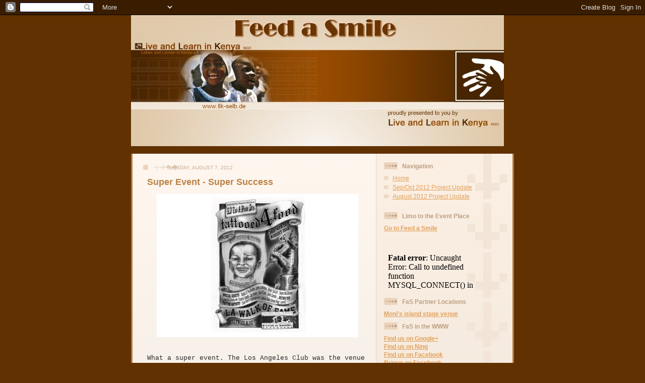

--- FILE ---
content_type: text/html; charset=UTF-8
request_url: http://feed-a-smile.blogspot.com/2012/08/super-event-super-success.html
body_size: 12604
content:
<!DOCTYPE html>
<html dir='ltr' xmlns='http://www.w3.org/1999/xhtml' xmlns:b='http://www.google.com/2005/gml/b' xmlns:data='http://www.google.com/2005/gml/data' xmlns:expr='http://www.google.com/2005/gml/expr'>
<head>
<link href='https://www.blogger.com/static/v1/widgets/2944754296-widget_css_bundle.css' rel='stylesheet' type='text/css'/>
<meta content='text/html; charset=UTF-8' http-equiv='Content-Type'/>
<meta content='blogger' name='generator'/>
<link href='http://feed-a-smile.blogspot.com/favicon.ico' rel='icon' type='image/x-icon'/>
<link href='http://feed-a-smile.blogspot.com/2012/08/super-event-super-success.html' rel='canonical'/>
<link rel="alternate" type="application/atom+xml" title="Feed a Smile - Atom" href="http://feed-a-smile.blogspot.com/feeds/posts/default" />
<link rel="alternate" type="application/rss+xml" title="Feed a Smile - RSS" href="http://feed-a-smile.blogspot.com/feeds/posts/default?alt=rss" />
<link rel="service.post" type="application/atom+xml" title="Feed a Smile - Atom" href="https://draft.blogger.com/feeds/5375118825636780236/posts/default" />

<link rel="alternate" type="application/atom+xml" title="Feed a Smile - Atom" href="http://feed-a-smile.blogspot.com/feeds/2236459686887641408/comments/default" />
<!--Can't find substitution for tag [blog.ieCssRetrofitLinks]-->
<link href='https://blogger.googleusercontent.com/img/b/R29vZ2xl/AVvXsEhg5Uq8pb2Xwd8Rx0ix5JsXnb59We49zMmCIs-3jmqpv5fVkSvs29lu7p4PbwI8TqrC6bvHho8rGAnTQbhC1SewEtfXKEiFTvQGmcikpAt_SbjGOkS4zehBRzQbr5w11F7UErwzrkm6fznC/s400/Tattooed4food.jpg' rel='image_src'/>
<meta content='http://feed-a-smile.blogspot.com/2012/08/super-event-super-success.html' property='og:url'/>
<meta content='Super Event - Super Success' property='og:title'/>
<meta content='       What a super event. The Los Angeles Club was the venue to a Feed a Smile event on Friday and Saturday that went on for hours and hour...' property='og:description'/>
<meta content='https://blogger.googleusercontent.com/img/b/R29vZ2xl/AVvXsEhg5Uq8pb2Xwd8Rx0ix5JsXnb59We49zMmCIs-3jmqpv5fVkSvs29lu7p4PbwI8TqrC6bvHho8rGAnTQbhC1SewEtfXKEiFTvQGmcikpAt_SbjGOkS4zehBRzQbr5w11F7UErwzrkm6fznC/w1200-h630-p-k-no-nu/Tattooed4food.jpg' property='og:image'/>
<title>Feed a Smile: Super Event - Super Success</title>
<style id='page-skin-1' type='text/css'><!--
/*
-----------------------------------------------
Blogger Template Style
Name: 	  Thisaway
Date:     29 Feb 2004
Updated by: Blogger Team
----------------------------------------------- */
/* Variable definitions
====================
<Variable name="textColor" description="Text Color"
type="color" default="#634320">
<Variable name="blogTitleColor" description="Blog Title Color"
type="color" default="#fef6ee">
<Variable name="blogDescriptionColor" description="Blog Description Color"
type="color" default="#fef6ee">
<Variable name="postTitleColor" description="Post Title Color"
type="color" default="#ba8247">
<Variable name="dateHeaderColor" description="Date Header Color"
type="color" default="#c8ab8f">
<Variable name="sidebarHeaderColor" description="Sidebar Title Color"
type="color" default="#bd9e80">
<Variable name="mainLinkColor" description="Link Color"
type="color" default="#bf4e27">
<Variable name="mainVisitedLinkColor" description="Visited Link Color"
type="color" default="#8f3213">
<Variable name="sidebarLinkColor" description="Sidebar Link Color"
type="color" default="#e2a059">
<Variable name="sidebarVisitedLinkColor"
description="Sidebar Visited Link Color"
type="color" default="#ba742a">
<Variable name="bodyFont" description="Text Font"
type="font" default="normal normal 100% Helvetica,Arial,Verdana,'Trebuchet MS', Sans-serif">
<Variable name="headerFont" description="Sidebar Title Font"
type="font"
default="normal bold 100% Helvetica,Arial,Verdana,'Trebuchet MS', Sans-serif">
<Variable name="pageTitleFont" description="Blog Title Font"
type="font"
default="normal bold 200% Helvetica,Arial,Verdana,'Trebuchet MS', Sans-serif">
<Variable name="blogDescriptionFont" description="Blog Description Font"
type="font"
default="normal normal 80% Helvetica,Arial,Verdana,'Trebuchet MS', Sans-serif">
<Variable name="startSide" description="Start side in blog language"
type="automatic" default="left">
<Variable name="endSide" description="End side in blog language"
type="automatic" default="right">
*/
/* global
----------------------------------------------- */
body {
margin: 0;
text-align: center;
min-width: 760px;
color: #634320;
font-size: small;
Background: #613101;
}
blockquote {
margin: 0;
padding-top: 0;
padding-right: 10px;
padding-bottom: 0;
padding-left: 10px;
border-left: 6px solid #f7e8d8;
border-right: 6px solid #f7e8d8;
color: #ba8247;
}
code {
color: #ba8247;
}
hr {
display: none;
}
/* layout
----------------------------------------------- */
#outer-wrapper {
margin: 0 auto;
width: 760px;
text-align: left;
font: normal normal 100% Helvetica,Arial,Verdana,'Trebuchet MS', Sans-serif;
}
#header-wrapper {
padding-bottom: 15px;
Background: #613101;
}
#header {
Background: #613101;}
#content-wrapper {
position: relative;
width: 760px;
background: #f7f0e9 url(http://www.blogblog.com/thisaway/bg_main_wrapper.gif) repeat-y left top;
}
#main-wrapper {
display: inline; /* fixes a strange ie margin bug */
float: left;
margin-top: 0;
margin-right: 0;
margin-bottom: 0;
margin-left: 3px;
padding: 0;
width: 483px;
word-wrap: break-word; /* fix for long text breaking sidebar float in IE */
overflow: hidden;     /* fix for long non-text content breaking IE sidebar float */
}
#main {
padding-top: 22px;
padding-right: 8px;
padding-bottom: 0;
padding-left: 8px;
background: url(http://www.blogblog.com/thisaway/bg_content.gif) repeat-x left top;
}
.post {
margin-top: 0;
margin-right: 8px;
margin-bottom: 14px;
margin-left: 21px;
padding: 0;
border-bottom: 3px solid #f7e8d8;
}
#comments {
margin-top: 0;
margin-right: 16px;
margin-bottom: 14px;
margin-left: 29px;
padding: 10px;
border: 1px solid #f0e0ce;
background-color: #f5ede4;
}
#sidebar-wrapper {
display: inline; /* fixes a strange ie margin bug */
float: right;
margin-top: 0;
margin-right: 3px;
margin-bottom: 0;
margin-left: 0;
width: 269px;
color: #634320;
line-height: 1.4em;
font-size: 90%;
background: url(http://www.blogblog.com/thisaway/bg_sidebar.gif) repeat-x left top;
word-wrap: break-word; /* fix for long text breaking sidebar float in IE */
overflow: hidden;     /* fix for long non-text content breaking IE sidebar float */
}
#sidebar {
padding-top: 7px;
padding-right: 11px;
padding-bottom: 0;
padding-left: 14px;
background: url(http://www.blogblog.com/thisaway/bg_sidebar_arrow.gif) repeat-y 179px 0;
}
#sidebar .widget {
margin-bottom: 20px;
}
#footer-wrapper {
padding-top: 15px;
Background: #613101;
clear: both;
}
#footer {
Background: #613101;
text-align: center;
min-height: 2em;
}
/* headings
----------------------------------------------- */
#header h1 {
margin: 0;
padding-top: 24px;
padding-right: 0;
padding-bottom: 0;
padding-left: 84px;
background: url(http://www.blogblog.com/thisaway/icon_header_left.gif) no-repeat 16px 26px;
}
h2.date-header {
margin: 0;
padding-top: 0;
padding-right: 0;
padding-bottom: 0;
padding-left: 29px;
text-transform: uppercase;
color: #c8ab8f;
background: url(http://www.blogblog.com/thisaway/icon_date.gif) no-repeat 13px 0;
font-size: 80%;
font-weight: normal;
}
.date-header span {
margin-top: 0;
margin-right: 0;
margin-bottom: 0;
margin-left: 5px;
padding-top: 0;
padding-right: 25px;
padding-bottom: 0;
padding-left: 25px;
background: url(http://www.blogblog.com/thisaway/bg_date.gif) no-repeat left 0;
}
.sidebar h2 {
padding-top: 1px;
padding-right: 0;
padding-bottom: 0;
padding-left: 36px;
color: #bd9e80;
background: url(http://www.blogblog.com/thisaway/icon_sidebar_heading_left.gif) no-repeat left 45%;
font: normal bold 100% Helvetica,Arial,Verdana,'Trebuchet MS', Sans-serif;
}
.sidebar .Profile h2 {
color: #957252;
background: url(http://www.blogblog.com/thisaway/icon_sidebar_profileheading_left.gif) no-repeat left 45%;
}
.post h3 {
margin-top: 13px;
margin-right: 0;
margin-bottom: 13px;
margin-left: 0;
padding: 0;
color: #ba8247;
font-size: 140%;
}
.post h3 a, .post h3 a:visited {
color: #ba8247;
}
#comments h4 {
margin-top: 0;
font-size: 120%;
}
/* text
----------------------------------------------- */
#header h1 {
color: #fef6ee;
font: normal bold 200% Helvetica,Arial,Verdana,'Trebuchet MS', Sans-serif;
}
#header .description {
margin: 0;
padding-top: 7px;
padding-right: 16px;
padding-bottom: 0;
padding-left: 84px;
color: #fef6ee;
font: normal normal 80% Helvetica,Arial,Verdana,'Trebuchet MS', Sans-serif;
}
.post-body p {
line-height: 1.4em;
/* Fix bug in IE5/Win with italics in posts */
margin: 0;
height: 1%;
overflow: visible;
}
.post-footer {
font-size: 80%;
color: #c8ab8f;
}
.uncustomized-post-template .post-footer {
text-align: right;
}
.uncustomized-post-template .post-footer .post-author,
.uncustomized-post-template .post-footer .post-timestamp {
display: block;
float: left;
text-align: left;
margin-right: 4px;
}
p.comment-author {
font-size: 83%;
}
.deleted-comment {
font-style:italic;
color:gray;
}
.comment-body p {
line-height: 1.4em;
}
.feed-links {
clear: both;
line-height: 2.5em;
margin-bottom: 0.5em;
margin-left: 29px;
}
#footer .widget {
margin: 0;
padding-top: 0;
padding-right: 0;
padding-bottom: 15px;
padding-left: 55px;
color: #fef6ee;
font-size: 90%;
line-height: 1.4em;
background: url(http://www.blogblog.com/thisaway/icon_footer.gif) no-repeat 16px 0;
}
/* lists
----------------------------------------------- */
.post ul {
padding-left: 32px;
list-style-type: none;
line-height: 1.4em;
}
.post li {
padding-top: 0;
padding-right: 0;
padding-bottom: 4px;
padding-left: 17px;
background: url(http://www.blogblog.com/thisaway/icon_list_item_left.gif) no-repeat left 3px;
}
#comments ul {
margin: 0;
padding: 0;
list-style-type: none;
}
#comments li {
padding-top: 0;
padding-right: 0;
padding-bottom: 1px;
padding-left: 17px;
background: url(http://www.blogblog.com/thisaway/icon_comment_left.gif) no-repeat left 3px;
}
.sidebar ul {
padding: 0;
list-style-type: none;
line-height: 1.2em;
margin-left: 0;
}
.sidebar li {
padding-top: 0;
padding-right: 0;
padding-bottom: 4px;
padding-left: 17px;
background: url(http://www.blogblog.com/thisaway/icon_list_item.gif) no-repeat left 3px;
}
#blog-pager-newer-link {
float: left;
margin-left: 29px;
}
#blog-pager-older-link {
float: right;
margin-right: 16px;
}
#blog-pager {
text-align: center;
}
/* links
----------------------------------------------- */
a {
color: #bf4e27;
font-weight: bold;
}
a:hover {
color: #8f3213;
}
a.comment-link {
/* ie5.0/win doesn't apply padding to inline elements,
so we hide these two declarations from it */
background/* */:/**/url(http://www.blogblog.com/thisaway/icon_comment_left.gif) no-repeat left 45%;
padding-left: 14px;
}
html>body a.comment-link {
/* respecified, for ie5/mac's benefit */
background: url(http://www.blogblog.com/thisaway/icon_comment_left.gif) no-repeat left 45%;
padding-left: 14px;
}
.sidebar a {
color: #e2a059;
}
.sidebar a:hover {
color: #ba742a;
}
#header h1 a {
color: #fef6ee;
text-decoration: none;
}
#header h1 a:hover {
color: #d9c6b4;
}
.post h3 a {
text-decoration: none;
}
a img {
border-width: 0;
}
.clear {
clear: both;
line-height: 0;
height: 0;
}
.profile-textblock {
clear: both;
margin-bottom: 10px;
margin-left: 0;
}
.profile-img {
float: left;
margin-top: 0;
margin-right: 5px;
margin-bottom: 5px;
margin-left: 0;
padding: 3px;
border: 1px solid #ebd4bd;
}
.profile-link {
padding-top: 0;
padding-right: 0;
padding-bottom: 0;
padding-left: 17px;
background: url(http://www.blogblog.com/thisaway_blue/icon_profile_left.gif) no-repeat left 0;
}
/** Page structure tweaks for layout editor wireframe */
body#layout #main,
body#layout #sidebar {
padding: 0;
}

--></style>
<link href='https://draft.blogger.com/dyn-css/authorization.css?targetBlogID=5375118825636780236&amp;zx=8403ce7a-46df-4d25-8611-aa926c6daffb' media='none' onload='if(media!=&#39;all&#39;)media=&#39;all&#39;' rel='stylesheet'/><noscript><link href='https://draft.blogger.com/dyn-css/authorization.css?targetBlogID=5375118825636780236&amp;zx=8403ce7a-46df-4d25-8611-aa926c6daffb' rel='stylesheet'/></noscript>
<meta name='google-adsense-platform-account' content='ca-host-pub-1556223355139109'/>
<meta name='google-adsense-platform-domain' content='blogspot.com'/>

</head>
<body>
<div class='navbar section' id='navbar'><div class='widget Navbar' data-version='1' id='Navbar1'><script type="text/javascript">
    function setAttributeOnload(object, attribute, val) {
      if(window.addEventListener) {
        window.addEventListener('load',
          function(){ object[attribute] = val; }, false);
      } else {
        window.attachEvent('onload', function(){ object[attribute] = val; });
      }
    }
  </script>
<div id="navbar-iframe-container"></div>
<script type="text/javascript" src="https://apis.google.com/js/platform.js"></script>
<script type="text/javascript">
      gapi.load("gapi.iframes:gapi.iframes.style.bubble", function() {
        if (gapi.iframes && gapi.iframes.getContext) {
          gapi.iframes.getContext().openChild({
              url: 'https://draft.blogger.com/navbar/5375118825636780236?po\x3d2236459686887641408\x26origin\x3dhttp://feed-a-smile.blogspot.com',
              where: document.getElementById("navbar-iframe-container"),
              id: "navbar-iframe"
          });
        }
      });
    </script><script type="text/javascript">
(function() {
var script = document.createElement('script');
script.type = 'text/javascript';
script.src = '//pagead2.googlesyndication.com/pagead/js/google_top_exp.js';
var head = document.getElementsByTagName('head')[0];
if (head) {
head.appendChild(script);
}})();
</script>
</div></div>
<script type='text/javascript'>

  var _gaq = _gaq || [];
  _gaq.push(['_setAccount', 'UA-16555156-1']);
  _gaq.push(['_trackPageview']);

  (function() {
    var ga = document.createElement('script'); ga.type = 'text/javascript'; ga.async = true;
    ga.src = ('https:' == document.location.protocol ? 'https://ssl' : 'http://www') + '.google-analytics.com/ga.js';
    var s = document.getElementsByTagName('script')[0]; s.parentNode.insertBefore(ga, s);
  })();

</script>
<div id='outer-wrapper'><div id='wrap2'>
<!-- skip links for text browsers -->
<span id='skiplinks' style='display:none;'>
<a href='#main'>skip to main </a> |
      <a href='#sidebar'>skip to sidebar</a>
</span>
<div id='header-wrapper'>
<div class='header section' id='header'><div class='widget Header' data-version='1' id='Header1'>
<div id='header-inner'>
<a href='http://feed-a-smile.blogspot.com/' style='display: block'>
<img alt='Feed a Smile' height='260px; ' id='Header1_headerimg' src='https://blogger.googleusercontent.com/img/b/R29vZ2xl/AVvXsEhzRwlzMRKzo1nYmR7haDluW9jjIplmIR8ABd5kz0pKpogkdcHmaSuBWcgHdUQqSFebVYIsXs7kiQ_FYyF2wYX4qz0pUHU94lW0BuQ0MBqIMGe0GHq_7x_WcxOG_Mw60vvlUGSngGbv7uE6/s760/Blog+Banner.jpg' style='display: block' width='740px; '/>
</a>
</div>
</div></div>
</div>
<div id='content-wrapper'>
<div id='crosscol-wrapper' style='text-align:center'>
<div class='crosscol no-items section' id='crosscol'></div>
</div>
<div id='main-wrapper'>
<div class='main section' id='main'><div class='widget Blog' data-version='1' id='Blog1'>
<div class='blog-posts hfeed'>

          <div class="date-outer">
        
<h2 class='date-header'><span>Tuesday, August 7, 2012</span></h2>

          <div class="date-posts">
        
<div class='post-outer'>
<div class='post hentry uncustomized-post-template' itemprop='blogPost' itemscope='itemscope' itemtype='http://schema.org/BlogPosting'>
<meta content='https://blogger.googleusercontent.com/img/b/R29vZ2xl/AVvXsEhg5Uq8pb2Xwd8Rx0ix5JsXnb59We49zMmCIs-3jmqpv5fVkSvs29lu7p4PbwI8TqrC6bvHho8rGAnTQbhC1SewEtfXKEiFTvQGmcikpAt_SbjGOkS4zehBRzQbr5w11F7UErwzrkm6fznC/s400/Tattooed4food.jpg' itemprop='image_url'/>
<meta content='5375118825636780236' itemprop='blogId'/>
<meta content='2236459686887641408' itemprop='postId'/>
<a name='2236459686887641408'></a>
<h3 class='post-title entry-title' itemprop='name'>
Super Event - Super Success
</h3>
<div class='post-header'>
<div class='post-header-line-1'></div>
</div>
<div class='post-body entry-content' id='post-body-2236459686887641408' itemprop='description articleBody'>
<div class="separator" style="clear: both; text-align: center;">
<a href="https://blogger.googleusercontent.com/img/b/R29vZ2xl/AVvXsEhg5Uq8pb2Xwd8Rx0ix5JsXnb59We49zMmCIs-3jmqpv5fVkSvs29lu7p4PbwI8TqrC6bvHho8rGAnTQbhC1SewEtfXKEiFTvQGmcikpAt_SbjGOkS4zehBRzQbr5w11F7UErwzrkm6fznC/s1600/Tattooed4food.jpg" imageanchor="1" style="margin-left:1em; margin-right:1em"><img border="0" height="284" src="https://blogger.googleusercontent.com/img/b/R29vZ2xl/AVvXsEhg5Uq8pb2Xwd8Rx0ix5JsXnb59We49zMmCIs-3jmqpv5fVkSvs29lu7p4PbwI8TqrC6bvHho8rGAnTQbhC1SewEtfXKEiFTvQGmcikpAt_SbjGOkS4zehBRzQbr5w11F7UErwzrkm6fznC/s400/Tattooed4food.jpg" width="400" /></a></div>

<br clear="all" />
<br clear="all" />

<span style="color: #2a2a2a; font-family: 'Courier New', Courier, monospace;">
What a super event. The Los Angeles Club was the venue to a Feed a Smile
event on Friday and Saturday that went on for hours and hours - and was a
super success. Motorcycles and Tattoos were passed out for donations and
fabulous musicians and DJs kept people screaming for more and dancing their
pixel feet sore ;)
</span>

<br clear="all" />
<br clear="all" />

<div class="separator" style="clear: both; text-align: center;">
<a href="https://blogger.googleusercontent.com/img/b/R29vZ2xl/AVvXsEhxz8_ub8ZlUxuvDixNyW1GszJEUA6tDmsE9YAAVWAh9LLsYZQyviA0RjzTPrWX5_evYY4VhE8dgwVFiuD1obyg12Yr87BeUs_nnq-5AjvJiDqZGE4lhvxTNb4nv5RSU4LeRE8S6ZO-yT88/s1600/LA+club.jpg" imageanchor="1" style="margin-left:1em; margin-right:1em"><img border="0" height="400" src="https://blogger.googleusercontent.com/img/b/R29vZ2xl/AVvXsEhxz8_ub8ZlUxuvDixNyW1GszJEUA6tDmsE9YAAVWAh9LLsYZQyviA0RjzTPrWX5_evYY4VhE8dgwVFiuD1obyg12Yr87BeUs_nnq-5AjvJiDqZGE4lhvxTNb4nv5RSU4LeRE8S6ZO-yT88/s400/LA+club.jpg" width="399" /></a></div>

<br clear="all" />
<br clear="all" />

<span style="color: #2a2a2a; font-family: 'Courier New', Courier, monospace;">
The results after the last song was played was more than amazing - <b>1711
meals</b> were donated for the kids in Kenya! That's a lot of full tummies and
smiles!
</span>

<br clear="all" />
<br clear="all" />

<div class="separator" style="clear: both; text-align: center;">
<a href="https://blogger.googleusercontent.com/img/b/R29vZ2xl/AVvXsEgwZpDGScEy1GCrxKmUWX-qZBy0e7C7EoEj8rYBFSC_uubTuoxo43kYdOvUoQu3EVN8uQSvrob5cBSyaEt4u9BWlXy0aMo4N7r_TK4H9hUVr2eZSo50U1SfwQ3iSAEPrr1vqhR52x1JgU-v/s1600/Nhaomi.jpg" imageanchor="1" style="margin-left:1em; margin-right:1em"><img border="0" height="156" src="https://blogger.googleusercontent.com/img/b/R29vZ2xl/AVvXsEgwZpDGScEy1GCrxKmUWX-qZBy0e7C7EoEj8rYBFSC_uubTuoxo43kYdOvUoQu3EVN8uQSvrob5cBSyaEt4u9BWlXy0aMo4N7r_TK4H9hUVr2eZSo50U1SfwQ3iSAEPrr1vqhR52x1JgU-v/s400/Nhaomi.jpg" width="244" /></a></div>

<br clear="all" />
<br clear="all" />

<div class="separator" style="clear: both; text-align: center;">
<a href="https://blogger.googleusercontent.com/img/b/R29vZ2xl/AVvXsEhEj8dmdF1-oxQTpsbE1jsoy9smANI60SDcjnhMEmDkWwQHgRIAJB-5s8XeVUU5DOFsAAHhbgv2BKlQ30llAIxEU0zdMeYVV4smCb1ZD8_Y6UmQz75vwpIv5S6dR6XDC1RRaD_TGgPraSQc/s1600/Zara.jpg" imageanchor="1" style="margin-left:1em; margin-right:1em"><img border="0" height="400" src="https://blogger.googleusercontent.com/img/b/R29vZ2xl/AVvXsEhEj8dmdF1-oxQTpsbE1jsoy9smANI60SDcjnhMEmDkWwQHgRIAJB-5s8XeVUU5DOFsAAHhbgv2BKlQ30llAIxEU0zdMeYVV4smCb1ZD8_Y6UmQz75vwpIv5S6dR6XDC1RRaD_TGgPraSQc/s400/Zara.jpg" width="327" /></a></div>

<span style="color: #2a2a2a; font-family: 'Courier New', Courier, monospace;">
A huge, huge asante sana - thank you - to Nhaomi Morrisey and Zara Yip for
their hard work and planning for this event.

<br clear="all" />
<br clear="all" />

...and a little bird has tweeted in my ear.... they're already making plans
for a huge Christmas event complete with surprises under the Christmas
tree... Shhhhhhhhh!!!

<br clear="all" />
<br clear="all" />

When Second Life mixes with Real Life - that can really be a double boom.
That's what happened this past weekend when Gwyn Oh travelled across Germany
to help out at the Festival of Porcelain here in Selb. Live and Learn in
Kenya Int'l organized ist annual porcelain raffle with fabulous prizes, a
porcelain memory game and coffee for Kenya (buy a cup of coffee and keep the
porcelain cup) and topped it off with a belly dancing Porcelain Queen - the
former Porcelain Queens joined in at the end - and then passed the bowls
around for donations. The event took in funds to pay for <b>4666 meals</b> for the
kids in Kenya - and was so much fun. Especially the barbeque party to thank
all of the hard workers. By the way - Selb is the town where LLK is located
and is also the "City of Porcelain" in Germany. It's worth a visit!
</span>

<br clear="all" />
<br clear="all" />

<div class="separator" style="clear: both; text-align: center;">
<a href="https://blogger.googleusercontent.com/img/b/R29vZ2xl/AVvXsEgie_ckcjJQTEFsFrPn-uiUhkgklB7V_tqL7_k3FlF1kvLLDDbMoEB2eTkxdqL9rrE6DLTSPIKF4aY51VDdYW19IQrUjAa18Ylq5a1C9ybPWSxIySh8FsuYxVXMt8G8QY2nDegLqq1afZjU/s1600/Dance%2540PorcelainFestival.JPG" imageanchor="1" style="margin-left:1em; margin-right:1em"><img border="0" height="300" src="https://blogger.googleusercontent.com/img/b/R29vZ2xl/AVvXsEgie_ckcjJQTEFsFrPn-uiUhkgklB7V_tqL7_k3FlF1kvLLDDbMoEB2eTkxdqL9rrE6DLTSPIKF4aY51VDdYW19IQrUjAa18Ylq5a1C9ybPWSxIySh8FsuYxVXMt8G8QY2nDegLqq1afZjU/s400/Dance%2540PorcelainFestival.JPG" width="400" /></a></div>

<br clear="all" />
<br clear="all" />

<span style="color: #2a2a2a; font-family: 'Courier New', Courier, monospace;">
Monday's event at the Lavender Field was awesome. Lani couldn't make it -
but Putri and OneSummer really called in a super crowd of generous people
who had a great time BEING a difference.
</span>

<br clear="all" />
<br clear="all" />

<div class="separator" style="clear: both; text-align: center;">
<a href="https://blogger.googleusercontent.com/img/b/R29vZ2xl/AVvXsEjmfjft1Kcrmq1jVAABz-sy_C-EeSt1l-VStarbaPYrGqi3Egmk4vEeDUtq9qlhI1woO15zLdEk8EErlYs4aW6Kc85VF-EIHs5Aq3iZ3VmSiXERBa_Wy32ovUZtZqwdz5e8ZcdWQUq5ISeH/s1600/FAS060812.jpg" imageanchor="1" style="margin-left:1em; margin-right:1em"><img border="0" height="283" src="https://blogger.googleusercontent.com/img/b/R29vZ2xl/AVvXsEjmfjft1Kcrmq1jVAABz-sy_C-EeSt1l-VStarbaPYrGqi3Egmk4vEeDUtq9qlhI1woO15zLdEk8EErlYs4aW6Kc85VF-EIHs5Aq3iZ3VmSiXERBa_Wy32ovUZtZqwdz5e8ZcdWQUq5ISeH/s400/FAS060812.jpg" width="400" /></a></div>

<br clear="all" />
<br clear="all" />

<span style="color: #2a2a2a; font-family: 'Courier New', Courier, monospace;">
There's a lot going on - but there's a whole lot more to come - especially
this coming Thursday. But I'll tell you about that next time.

<br clear="all" />
<br clear="all" />

Have a happy!
<br clear="all" />
Brique
<br clear="all" />
<br clear="all" />

</span>
<div style='clear: both;'></div>
</div>
<div class='post-footer'>
<div class='post-footer-line post-footer-line-1'>
<span class='post-author vcard'>
Posted by
<span class='fn' itemprop='author' itemscope='itemscope' itemtype='http://schema.org/Person'>
<meta content='https://draft.blogger.com/profile/17875619898092154920' itemprop='url'/>
<a class='g-profile' href='https://draft.blogger.com/profile/17875619898092154920' rel='author' title='author profile'>
<span itemprop='name'>Georg Stonewall</span>
</a>
</span>
</span>
<span class='post-timestamp'>
at
<meta content='http://feed-a-smile.blogspot.com/2012/08/super-event-super-success.html' itemprop='url'/>
<a class='timestamp-link' href='http://feed-a-smile.blogspot.com/2012/08/super-event-super-success.html' rel='bookmark' title='permanent link'><abbr class='published' itemprop='datePublished' title='2012-08-07T12:23:00-07:00'>12:23&#8239;PM</abbr></a>
</span>
<span class='post-comment-link'>
</span>
<span class='post-icons'>
<span class='item-control blog-admin pid-1986279386'>
<a href='https://draft.blogger.com/post-edit.g?blogID=5375118825636780236&postID=2236459686887641408&from=pencil' title='Edit Post'>
<img alt='' class='icon-action' height='18' src='https://resources.blogblog.com/img/icon18_edit_allbkg.gif' width='18'/>
</a>
</span>
</span>
<div class='post-share-buttons goog-inline-block'>
</div>
</div>
<div class='post-footer-line post-footer-line-2'>
<span class='post-labels'>
Labels:
<a href='http://feed-a-smile.blogspot.com/search/label/Brique%20Topaz' rel='tag'>Brique Topaz</a>,
<a href='http://feed-a-smile.blogspot.com/search/label/charity%20Second%20life' rel='tag'>charity Second life</a>,
<a href='http://feed-a-smile.blogspot.com/search/label/Feed-a-Smile%20Lavender%20Field' rel='tag'>Feed-a-Smile Lavender Field</a>,
<a href='http://feed-a-smile.blogspot.com/search/label/Festival%20of%20Porcelain' rel='tag'>Festival of Porcelain</a>,
<a href='http://feed-a-smile.blogspot.com/search/label/Live%20and%20Learn%20in%20Kenya' rel='tag'>Live and Learn in Kenya</a>,
<a href='http://feed-a-smile.blogspot.com/search/label/LLK' rel='tag'>LLK</a>,
<a href='http://feed-a-smile.blogspot.com/search/label/Secondlife' rel='tag'>Secondlife</a>,
<a href='http://feed-a-smile.blogspot.com/search/label/Selb' rel='tag'>Selb</a>
</span>
</div>
<div class='post-footer-line post-footer-line-3'>
<span class='post-location'>
</span>
</div>
</div>
</div>
<div class='comments' id='comments'>
<a name='comments'></a>
<h4>No comments:</h4>
<div id='Blog1_comments-block-wrapper'>
<dl class='avatar-comment-indent' id='comments-block'>
</dl>
</div>
<p class='comment-footer'>
<div class='comment-form'>
<a name='comment-form'></a>
<h4 id='comment-post-message'>Post a Comment</h4>
<p>
</p>
<a href='https://draft.blogger.com/comment/frame/5375118825636780236?po=2236459686887641408&hl=en&saa=85391&origin=http://feed-a-smile.blogspot.com' id='comment-editor-src'></a>
<iframe allowtransparency='true' class='blogger-iframe-colorize blogger-comment-from-post' frameborder='0' height='410px' id='comment-editor' name='comment-editor' src='' width='100%'></iframe>
<script src='https://www.blogger.com/static/v1/jsbin/2830521187-comment_from_post_iframe.js' type='text/javascript'></script>
<script type='text/javascript'>
      BLOG_CMT_createIframe('https://draft.blogger.com/rpc_relay.html');
    </script>
</div>
</p>
</div>
</div>

        </div></div>
      
</div>
<div class='blog-pager' id='blog-pager'>
<span id='blog-pager-newer-link'>
<a class='blog-pager-newer-link' href='http://feed-a-smile.blogspot.com/2012/08/kicking-off-weekend-in-style.html' id='Blog1_blog-pager-newer-link' title='Newer Post'>Newer Post</a>
</span>
<span id='blog-pager-older-link'>
<a class='blog-pager-older-link' href='http://feed-a-smile.blogspot.com/2012/08/we-did-it.html' id='Blog1_blog-pager-older-link' title='Older Post'>Older Post</a>
</span>
<a class='home-link' href='http://feed-a-smile.blogspot.com/'>Home</a>
</div>
<div class='clear'></div>
<div class='post-feeds'>
<div class='feed-links'>
Subscribe to:
<a class='feed-link' href='http://feed-a-smile.blogspot.com/feeds/2236459686887641408/comments/default' target='_blank' type='application/atom+xml'>Post Comments (Atom)</a>
</div>
</div>
</div></div>
</div>
<div id='sidebar-wrapper'>
<div class='sidebar section' id='sidebar'><div class='widget PageList' data-version='1' id='PageList1'>
<h2>Navigation</h2>
<div class='widget-content'>
<ul>
<li>
<a href='http://feed-a-smile.blogspot.com/'>Home</a>
</li>
<li>
<a href='http://feed-a-smile.blogspot.com/p/sepoct-2012-project-update.html'>Sep/Oct 2012 Project Update</a>
</li>
<li>
<a href='http://feed-a-smile.blogspot.com/p/august-2012-project-update.html'>August 2012 Project Update</a>
</li>
</ul>
<div class='clear'></div>
</div>
</div><div class='widget HTML' data-version='1' id='HTML1'>
<h2 class='title'>Limo to the Event Place</h2>
<div class='widget-content'>
<div><a href="http://maps.secondlife.com/secondlife/Feed%20A%20Smile/54/141/23">Go to Feed a Smile</a></div>
<br />
<div>
<iframe src ="http://gandn.rooss.de/apps/gandnllkdonations/mealcountergadget.php" width="200" height="100" frameborder="0">
  <p>Your browser does not support iframes.</p>
</iframe>
</div>
<h2>FaS Partner Locations</h2>
<div>
<a href="http://maps.secondlife.com/secondlife/Monnnies%20Island/205/99/3901">Moni's island stage venue</a></div>
<h2>FaS in the WWW</h2>
<div>
<a href="https://plus.google.com/109423546749739934338" rel="publisher">Find us on Google+</a>
</div>
<div>
<a href="http://pulsetvnetwork.ning.com/video/girltalk-july-2012">Find us on Ning</a>
</div>
<div>
<a href="http://www.facebook.com/groups/FeedaSmile/">Find us on Facebook</a>
</div>
<div>
<a href="http://www.facebook.com/BriqueZeiner">Brique on Facebook</a>
</div>
<div>
<a href="http://en.wikipedia.org/wiki/Live_and_Learn_in_Kenya_NGO">Find us on Wiki</a>
</div>
<br /><br />
</div>
<div class='clear'></div>
</div><div class='widget Profile' data-version='1' id='Profile1'>
<h2>Contributors</h2>
<div class='widget-content'>
<ul>
<li><a class='profile-name-link g-profile' href='https://draft.blogger.com/profile/06556849204664214839' style='background-image: url(//draft.blogger.com/img/logo-16.png);'>Brique Topaz</a></li>
<li><a class='profile-name-link g-profile' href='https://draft.blogger.com/profile/17875619898092154920' style='background-image: url(//draft.blogger.com/img/logo-16.png);'>Georg Stonewall</a></li>
<li><a class='profile-name-link g-profile' href='https://draft.blogger.com/profile/03135192491252051855' style='background-image: url(//draft.blogger.com/img/logo-16.png);'>Nikki</a></li>
</ul>
<div class='clear'></div>
</div>
</div><div class='widget BlogList' data-version='1' id='BlogList1'>
<h2 class='title'>Blog List</h2>
<div class='widget-content'>
<div class='blog-list-container' id='BlogList1_container'>
<ul id='BlogList1_blogs'>
<li style='display: block;'>
<div class='blog-icon'>
<img data-lateloadsrc='https://lh3.googleusercontent.com/blogger_img_proxy/AEn0k_theZJbluNqz5J607nbYWg8vzKv6gm3DnSU2zzwilFFDxpc8lHv6Af0y80RVjaCVECI1jianhW3HK_A25D7icstPoYQwfyzaTTl1HQ=s16-w16-h16' height='16' width='16'/>
</div>
<div class='blog-content'>
<div class='blog-title'>
<a href='https://fabfree.wordpress.com' target='_blank'>
FabFree - Fabulously Free in SL</a>
</div>
<div class='item-content'>
</div>
</div>
<div style='clear: both;'></div>
</li>
<li style='display: block;'>
<div class='blog-icon'>
<img data-lateloadsrc='https://lh3.googleusercontent.com/blogger_img_proxy/AEn0k_sklV5jCTLd3UUuvFuxqBLOOoh1os8CxUIm4LOfaU_gDFEhnuMEuWLOvmfbGq7WqgbR1vly3tdmuU9ZVzk29PIFnGji0KUX20oRUqhSmyA=s16-w16-h16' height='16' width='16'/>
</div>
<div class='blog-content'>
<div class='blog-title'>
<a href='https://zakclaxton.blogspot.com/' target='_blank'>
Zak Claxton</a>
</div>
<div class='item-content'>
</div>
</div>
<div style='clear: both;'></div>
</li>
<li style='display: block;'>
<div class='blog-icon'>
<img data-lateloadsrc='https://lh3.googleusercontent.com/blogger_img_proxy/AEn0k_vlSbS3HtkH0zAtTYMI9GoTFpo7HTt9b6m6JXidk6xB-P5AChTC2BAOLo2mpW1JxX9SmSuaEud4aQdKOj_Yx48Z79PVlzg7yg=s16-w16-h16' height='16' width='16'/>
</div>
<div class='blog-content'>
<div class='blog-title'>
<a href='https://secondlife24h.com' target='_blank'>
Second Life 24h</a>
</div>
<div class='item-content'>
</div>
</div>
<div style='clear: both;'></div>
</li>
<li style='display: block;'>
<div class='blog-icon'>
<img data-lateloadsrc='https://lh3.googleusercontent.com/blogger_img_proxy/AEn0k_sdWf-S_aYNggy3N2jkQlZpWqNu6xLDKqxq0q0DxqzdGhAZUpowGUoHDfGLQ1JF8fgw9Aa2hmgFDhzg5UBjwKY7ZuYjadnkW0NcR0EW5gDvADBs3n9L=s16-w16-h16' height='16' width='16'/>
</div>
<div class='blog-content'>
<div class='blog-title'>
<a href='https://virtualoutworlding.blogspot.com/' target='_blank'>
Virtual Outworlding</a>
</div>
<div class='item-content'>
</div>
</div>
<div style='clear: both;'></div>
</li>
<li style='display: block;'>
<div class='blog-icon'>
<img data-lateloadsrc='https://lh3.googleusercontent.com/blogger_img_proxy/AEn0k_vffrYp5VWP7TDBcZljUl7qZjEGLgvMy-BtuC81IcEIQVJzLaTub85X501oUYN41md6b-fIoDTprrp9CwhGj7Lmd3FN6Fcp98QcecO5c6kyhjn0=s16-w16-h16' height='16' width='16'/>
</div>
<div class='blog-content'>
<div class='blog-title'>
<a href='http://laura18streeter.blogspot.com/' target='_blank'>
Laura18 Streeter</a>
</div>
<div class='item-content'>
</div>
</div>
<div style='clear: both;'></div>
</li>
<li style='display: block;'>
<div class='blog-icon'>
<img data-lateloadsrc='https://lh3.googleusercontent.com/blogger_img_proxy/AEn0k_vjVYSySnI9IFHMUtAG7y4VKs-Dr-59oH9so2nXraIZmncAqo5nHxXVMMZSekdj9KDTHhtLxZCoK0HW216xsE4asncToy-mDBdh22NlsNL5wGZ1sRnMrw=s16-w16-h16' height='16' width='16'/>
</div>
<div class='blog-content'>
<div class='blog-title'>
<a href='http://elvestidordejulieta.blogspot.com/' target='_blank'>
El Vestidor de Julieta</a>
</div>
<div class='item-content'>
</div>
</div>
<div style='clear: both;'></div>
</li>
<li style='display: block;'>
<div class='blog-icon'>
<img data-lateloadsrc='https://lh3.googleusercontent.com/blogger_img_proxy/AEn0k_uq2vcJcsnPk2j6N5m7nRtrTYXCoZdr8JB_lpVZuu3InWChIcA32N3y504vYLBjqoskQNjSG7xGOhgxx-rmA6FW6JLEN_tYSGrI0h4=s16-w16-h16' height='16' width='16'/>
</div>
<div class='blog-content'>
<div class='blog-title'>
<a href='http://florheld.blogspot.com/' target='_blank'>
DANM HOT!</a>
</div>
<div class='item-content'>
</div>
</div>
<div style='clear: both;'></div>
</li>
<li style='display: block;'>
<div class='blog-icon'>
<img data-lateloadsrc='https://lh3.googleusercontent.com/blogger_img_proxy/AEn0k_vnVHVf9S3TUKmvKxXqS2nZK3ftJTjeBvxtuMoogRMK4kTiJL04hCYifsMHpyf8UCOuaRuNUe4zEav7WkaWcoOcmw=s16-w16-h16' height='16' width='16'/>
</div>
<div class='blog-content'>
<div class='blog-title'>
<a href='http://thebosl.com/bosl_blog/feed/' target='_blank'>
BOSL BLOG</a>
</div>
<div class='item-content'>
</div>
</div>
<div style='clear: both;'></div>
</li>
</ul>
<div class='clear'></div>
</div>
</div>
</div><div class='widget BlogArchive' data-version='1' id='BlogArchive1'>
<h2>Blog Archive</h2>
<div class='widget-content'>
<div id='ArchiveList'>
<div id='BlogArchive1_ArchiveList'>
<ul class='hierarchy'>
<li class='archivedate collapsed'>
<a class='toggle' href='javascript:void(0)'>
<span class='zippy'>

        &#9658;&#160;
      
</span>
</a>
<a class='post-count-link' href='http://feed-a-smile.blogspot.com/2021/'>
2021
</a>
<span class='post-count' dir='ltr'>(1)</span>
<ul class='hierarchy'>
<li class='archivedate collapsed'>
<a class='toggle' href='javascript:void(0)'>
<span class='zippy'>

        &#9658;&#160;
      
</span>
</a>
<a class='post-count-link' href='http://feed-a-smile.blogspot.com/2021/08/'>
August
</a>
<span class='post-count' dir='ltr'>(1)</span>
</li>
</ul>
</li>
</ul>
<ul class='hierarchy'>
<li class='archivedate collapsed'>
<a class='toggle' href='javascript:void(0)'>
<span class='zippy'>

        &#9658;&#160;
      
</span>
</a>
<a class='post-count-link' href='http://feed-a-smile.blogspot.com/2020/'>
2020
</a>
<span class='post-count' dir='ltr'>(1)</span>
<ul class='hierarchy'>
<li class='archivedate collapsed'>
<a class='toggle' href='javascript:void(0)'>
<span class='zippy'>

        &#9658;&#160;
      
</span>
</a>
<a class='post-count-link' href='http://feed-a-smile.blogspot.com/2020/07/'>
July
</a>
<span class='post-count' dir='ltr'>(1)</span>
</li>
</ul>
</li>
</ul>
<ul class='hierarchy'>
<li class='archivedate collapsed'>
<a class='toggle' href='javascript:void(0)'>
<span class='zippy'>

        &#9658;&#160;
      
</span>
</a>
<a class='post-count-link' href='http://feed-a-smile.blogspot.com/2019/'>
2019
</a>
<span class='post-count' dir='ltr'>(1)</span>
<ul class='hierarchy'>
<li class='archivedate collapsed'>
<a class='toggle' href='javascript:void(0)'>
<span class='zippy'>

        &#9658;&#160;
      
</span>
</a>
<a class='post-count-link' href='http://feed-a-smile.blogspot.com/2019/02/'>
February
</a>
<span class='post-count' dir='ltr'>(1)</span>
</li>
</ul>
</li>
</ul>
<ul class='hierarchy'>
<li class='archivedate collapsed'>
<a class='toggle' href='javascript:void(0)'>
<span class='zippy'>

        &#9658;&#160;
      
</span>
</a>
<a class='post-count-link' href='http://feed-a-smile.blogspot.com/2014/'>
2014
</a>
<span class='post-count' dir='ltr'>(1)</span>
<ul class='hierarchy'>
<li class='archivedate collapsed'>
<a class='toggle' href='javascript:void(0)'>
<span class='zippy'>

        &#9658;&#160;
      
</span>
</a>
<a class='post-count-link' href='http://feed-a-smile.blogspot.com/2014/06/'>
June
</a>
<span class='post-count' dir='ltr'>(1)</span>
</li>
</ul>
</li>
</ul>
<ul class='hierarchy'>
<li class='archivedate expanded'>
<a class='toggle' href='javascript:void(0)'>
<span class='zippy toggle-open'>

        &#9660;&#160;
      
</span>
</a>
<a class='post-count-link' href='http://feed-a-smile.blogspot.com/2012/'>
2012
</a>
<span class='post-count' dir='ltr'>(39)</span>
<ul class='hierarchy'>
<li class='archivedate collapsed'>
<a class='toggle' href='javascript:void(0)'>
<span class='zippy'>

        &#9658;&#160;
      
</span>
</a>
<a class='post-count-link' href='http://feed-a-smile.blogspot.com/2012/11/'>
November
</a>
<span class='post-count' dir='ltr'>(1)</span>
</li>
</ul>
<ul class='hierarchy'>
<li class='archivedate collapsed'>
<a class='toggle' href='javascript:void(0)'>
<span class='zippy'>

        &#9658;&#160;
      
</span>
</a>
<a class='post-count-link' href='http://feed-a-smile.blogspot.com/2012/10/'>
October
</a>
<span class='post-count' dir='ltr'>(5)</span>
</li>
</ul>
<ul class='hierarchy'>
<li class='archivedate collapsed'>
<a class='toggle' href='javascript:void(0)'>
<span class='zippy'>

        &#9658;&#160;
      
</span>
</a>
<a class='post-count-link' href='http://feed-a-smile.blogspot.com/2012/09/'>
September
</a>
<span class='post-count' dir='ltr'>(10)</span>
</li>
</ul>
<ul class='hierarchy'>
<li class='archivedate expanded'>
<a class='toggle' href='javascript:void(0)'>
<span class='zippy toggle-open'>

        &#9660;&#160;
      
</span>
</a>
<a class='post-count-link' href='http://feed-a-smile.blogspot.com/2012/08/'>
August
</a>
<span class='post-count' dir='ltr'>(9)</span>
<ul class='posts'>
<li><a href='http://feed-a-smile.blogspot.com/2012/08/not-only-lavender-field-is-feeding.html'>NOT ONLY THE LAVENDER FIELD IS FEEDING SMILES!</a></li>
<li><a href='http://feed-a-smile.blogspot.com/2012/08/back-to-drawing-board-after-of-week-of.html'>BACK TO THE DRAWING BOARD AFTER OF WEEK OF LAZY DAYS</a></li>
<li><a href='http://feed-a-smile.blogspot.com/2012/08/two-very-special-events-coming-up-today.html'>TWO VERY SPECIAL EVENTS COMING UP TODAY AND TOMORROW</a></li>
<li><a href='http://feed-a-smile.blogspot.com/2012/08/yup-those-are-real-meals-for-real-kids.html'>YUP, THOSE ARE REAL MEALS FOR REAL KIDS FOLKS!</a></li>
<li><a href='http://feed-a-smile.blogspot.com/2012/08/and-weekend-magic-goes-on.html'>...And The Weekend Magic Goes On...</a></li>
<li><a href='http://feed-a-smile.blogspot.com/2012/08/kicking-off-weekend-in-style.html'>Kicking Off the Weekend in Style!</a></li>
<li><a href='http://feed-a-smile.blogspot.com/2012/08/super-event-super-success.html'>Super Event - Super Success</a></li>
<li><a href='http://feed-a-smile.blogspot.com/2012/08/we-did-it.html'>WE DID IT !!!</a></li>
<li><a href='http://feed-a-smile.blogspot.com/2012/08/almost-70000-smiles-fed.html'>Almost 70.000 Smiles Fed</a></li>
</ul>
</li>
</ul>
<ul class='hierarchy'>
<li class='archivedate collapsed'>
<a class='toggle' href='javascript:void(0)'>
<span class='zippy'>

        &#9658;&#160;
      
</span>
</a>
<a class='post-count-link' href='http://feed-a-smile.blogspot.com/2012/07/'>
July
</a>
<span class='post-count' dir='ltr'>(14)</span>
</li>
</ul>
</li>
</ul>
<ul class='hierarchy'>
<li class='archivedate collapsed'>
<a class='toggle' href='javascript:void(0)'>
<span class='zippy'>

        &#9658;&#160;
      
</span>
</a>
<a class='post-count-link' href='http://feed-a-smile.blogspot.com/2010/'>
2010
</a>
<span class='post-count' dir='ltr'>(23)</span>
<ul class='hierarchy'>
<li class='archivedate collapsed'>
<a class='toggle' href='javascript:void(0)'>
<span class='zippy'>

        &#9658;&#160;
      
</span>
</a>
<a class='post-count-link' href='http://feed-a-smile.blogspot.com/2010/07/'>
July
</a>
<span class='post-count' dir='ltr'>(11)</span>
</li>
</ul>
<ul class='hierarchy'>
<li class='archivedate collapsed'>
<a class='toggle' href='javascript:void(0)'>
<span class='zippy'>

        &#9658;&#160;
      
</span>
</a>
<a class='post-count-link' href='http://feed-a-smile.blogspot.com/2010/06/'>
June
</a>
<span class='post-count' dir='ltr'>(9)</span>
</li>
</ul>
<ul class='hierarchy'>
<li class='archivedate collapsed'>
<a class='toggle' href='javascript:void(0)'>
<span class='zippy'>

        &#9658;&#160;
      
</span>
</a>
<a class='post-count-link' href='http://feed-a-smile.blogspot.com/2010/05/'>
May
</a>
<span class='post-count' dir='ltr'>(3)</span>
</li>
</ul>
</li>
</ul>
</div>
</div>
<div class='clear'></div>
</div>
</div><div class='widget Followers' data-version='1' id='Followers1'>
<h2 class='title'>Followers</h2>
<div class='widget-content'>
<div id='Followers1-wrapper'>
<div style='margin-right:2px;'>
<div><script type="text/javascript" src="https://apis.google.com/js/platform.js"></script>
<div id="followers-iframe-container"></div>
<script type="text/javascript">
    window.followersIframe = null;
    function followersIframeOpen(url) {
      gapi.load("gapi.iframes", function() {
        if (gapi.iframes && gapi.iframes.getContext) {
          window.followersIframe = gapi.iframes.getContext().openChild({
            url: url,
            where: document.getElementById("followers-iframe-container"),
            messageHandlersFilter: gapi.iframes.CROSS_ORIGIN_IFRAMES_FILTER,
            messageHandlers: {
              '_ready': function(obj) {
                window.followersIframe.getIframeEl().height = obj.height;
              },
              'reset': function() {
                window.followersIframe.close();
                followersIframeOpen("https://draft.blogger.com/followers/frame/5375118825636780236?colors\x3dCgt0cmFuc3BhcmVudBILdHJhbnNwYXJlbnQaByM2MzQzMjAiByNlMmEwNTkqByNGRkZGRkYyByMwMDAwMDA6ByM2MzQzMjBCByNlMmEwNTlKByMwMDAwMDBSByNlMmEwNTlaC3RyYW5zcGFyZW50\x26pageSize\x3d21\x26hl\x3den\x26origin\x3dhttp://feed-a-smile.blogspot.com");
              },
              'open': function(url) {
                window.followersIframe.close();
                followersIframeOpen(url);
              }
            }
          });
        }
      });
    }
    followersIframeOpen("https://draft.blogger.com/followers/frame/5375118825636780236?colors\x3dCgt0cmFuc3BhcmVudBILdHJhbnNwYXJlbnQaByM2MzQzMjAiByNlMmEwNTkqByNGRkZGRkYyByMwMDAwMDA6ByM2MzQzMjBCByNlMmEwNTlKByMwMDAwMDBSByNlMmEwNTlaC3RyYW5zcGFyZW50\x26pageSize\x3d21\x26hl\x3den\x26origin\x3dhttp://feed-a-smile.blogspot.com");
  </script></div>
</div>
</div>
<div class='clear'></div>
</div>
</div></div>
</div>
<!-- spacer for skins that want sidebar and main to be the same height-->
<div class='clear'>&#160;</div>
</div>
<!-- end content-wrapper -->
<div id='footer-wrapper'>
<div class='footer no-items section' id='footer'></div>
</div>
</div></div>
<!-- end outer-wrapper -->

<script type="text/javascript" src="https://www.blogger.com/static/v1/widgets/2028843038-widgets.js"></script>
<script type='text/javascript'>
window['__wavt'] = 'AOuZoY7Nru3KTZMuKin0skv6XFD6rnlDVg:1769615843944';_WidgetManager._Init('//draft.blogger.com/rearrange?blogID\x3d5375118825636780236','//feed-a-smile.blogspot.com/2012/08/super-event-super-success.html','5375118825636780236');
_WidgetManager._SetDataContext([{'name': 'blog', 'data': {'blogId': '5375118825636780236', 'title': 'Feed a Smile', 'url': 'http://feed-a-smile.blogspot.com/2012/08/super-event-super-success.html', 'canonicalUrl': 'http://feed-a-smile.blogspot.com/2012/08/super-event-super-success.html', 'homepageUrl': 'http://feed-a-smile.blogspot.com/', 'searchUrl': 'http://feed-a-smile.blogspot.com/search', 'canonicalHomepageUrl': 'http://feed-a-smile.blogspot.com/', 'blogspotFaviconUrl': 'http://feed-a-smile.blogspot.com/favicon.ico', 'bloggerUrl': 'https://draft.blogger.com', 'hasCustomDomain': false, 'httpsEnabled': true, 'enabledCommentProfileImages': true, 'gPlusViewType': 'FILTERED_POSTMOD', 'adultContent': false, 'analyticsAccountNumber': '', 'encoding': 'UTF-8', 'locale': 'en', 'localeUnderscoreDelimited': 'en', 'languageDirection': 'ltr', 'isPrivate': false, 'isMobile': false, 'isMobileRequest': false, 'mobileClass': '', 'isPrivateBlog': false, 'isDynamicViewsAvailable': true, 'feedLinks': '\x3clink rel\x3d\x22alternate\x22 type\x3d\x22application/atom+xml\x22 title\x3d\x22Feed a Smile - Atom\x22 href\x3d\x22http://feed-a-smile.blogspot.com/feeds/posts/default\x22 /\x3e\n\x3clink rel\x3d\x22alternate\x22 type\x3d\x22application/rss+xml\x22 title\x3d\x22Feed a Smile - RSS\x22 href\x3d\x22http://feed-a-smile.blogspot.com/feeds/posts/default?alt\x3drss\x22 /\x3e\n\x3clink rel\x3d\x22service.post\x22 type\x3d\x22application/atom+xml\x22 title\x3d\x22Feed a Smile - Atom\x22 href\x3d\x22https://draft.blogger.com/feeds/5375118825636780236/posts/default\x22 /\x3e\n\n\x3clink rel\x3d\x22alternate\x22 type\x3d\x22application/atom+xml\x22 title\x3d\x22Feed a Smile - Atom\x22 href\x3d\x22http://feed-a-smile.blogspot.com/feeds/2236459686887641408/comments/default\x22 /\x3e\n', 'meTag': '', 'adsenseHostId': 'ca-host-pub-1556223355139109', 'adsenseHasAds': false, 'adsenseAutoAds': false, 'boqCommentIframeForm': true, 'loginRedirectParam': '', 'view': '', 'dynamicViewsCommentsSrc': '//www.blogblog.com/dynamicviews/4224c15c4e7c9321/js/comments.js', 'dynamicViewsScriptSrc': '//www.blogblog.com/dynamicviews/89095fe91e92b36b', 'plusOneApiSrc': 'https://apis.google.com/js/platform.js', 'disableGComments': true, 'interstitialAccepted': false, 'sharing': {'platforms': [{'name': 'Get link', 'key': 'link', 'shareMessage': 'Get link', 'target': ''}, {'name': 'Facebook', 'key': 'facebook', 'shareMessage': 'Share to Facebook', 'target': 'facebook'}, {'name': 'BlogThis!', 'key': 'blogThis', 'shareMessage': 'BlogThis!', 'target': 'blog'}, {'name': 'X', 'key': 'twitter', 'shareMessage': 'Share to X', 'target': 'twitter'}, {'name': 'Pinterest', 'key': 'pinterest', 'shareMessage': 'Share to Pinterest', 'target': 'pinterest'}, {'name': 'Email', 'key': 'email', 'shareMessage': 'Email', 'target': 'email'}], 'disableGooglePlus': true, 'googlePlusShareButtonWidth': 0, 'googlePlusBootstrap': '\x3cscript type\x3d\x22text/javascript\x22\x3ewindow.___gcfg \x3d {\x27lang\x27: \x27en\x27};\x3c/script\x3e'}, 'hasCustomJumpLinkMessage': false, 'jumpLinkMessage': 'Read more', 'pageType': 'item', 'postId': '2236459686887641408', 'postImageThumbnailUrl': 'https://blogger.googleusercontent.com/img/b/R29vZ2xl/AVvXsEhg5Uq8pb2Xwd8Rx0ix5JsXnb59We49zMmCIs-3jmqpv5fVkSvs29lu7p4PbwI8TqrC6bvHho8rGAnTQbhC1SewEtfXKEiFTvQGmcikpAt_SbjGOkS4zehBRzQbr5w11F7UErwzrkm6fznC/s72-c/Tattooed4food.jpg', 'postImageUrl': 'https://blogger.googleusercontent.com/img/b/R29vZ2xl/AVvXsEhg5Uq8pb2Xwd8Rx0ix5JsXnb59We49zMmCIs-3jmqpv5fVkSvs29lu7p4PbwI8TqrC6bvHho8rGAnTQbhC1SewEtfXKEiFTvQGmcikpAt_SbjGOkS4zehBRzQbr5w11F7UErwzrkm6fznC/s400/Tattooed4food.jpg', 'pageName': 'Super Event - Super Success', 'pageTitle': 'Feed a Smile: Super Event - Super Success'}}, {'name': 'features', 'data': {}}, {'name': 'messages', 'data': {'edit': 'Edit', 'linkCopiedToClipboard': 'Link copied to clipboard!', 'ok': 'Ok', 'postLink': 'Post Link'}}, {'name': 'template', 'data': {'name': 'custom', 'localizedName': 'Custom', 'isResponsive': false, 'isAlternateRendering': false, 'isCustom': true}}, {'name': 'view', 'data': {'classic': {'name': 'classic', 'url': '?view\x3dclassic'}, 'flipcard': {'name': 'flipcard', 'url': '?view\x3dflipcard'}, 'magazine': {'name': 'magazine', 'url': '?view\x3dmagazine'}, 'mosaic': {'name': 'mosaic', 'url': '?view\x3dmosaic'}, 'sidebar': {'name': 'sidebar', 'url': '?view\x3dsidebar'}, 'snapshot': {'name': 'snapshot', 'url': '?view\x3dsnapshot'}, 'timeslide': {'name': 'timeslide', 'url': '?view\x3dtimeslide'}, 'isMobile': false, 'title': 'Super Event - Super Success', 'description': '       What a super event. The Los Angeles Club was the venue to a Feed a Smile event on Friday and Saturday that went on for hours and hour...', 'featuredImage': 'https://blogger.googleusercontent.com/img/b/R29vZ2xl/AVvXsEhg5Uq8pb2Xwd8Rx0ix5JsXnb59We49zMmCIs-3jmqpv5fVkSvs29lu7p4PbwI8TqrC6bvHho8rGAnTQbhC1SewEtfXKEiFTvQGmcikpAt_SbjGOkS4zehBRzQbr5w11F7UErwzrkm6fznC/s400/Tattooed4food.jpg', 'url': 'http://feed-a-smile.blogspot.com/2012/08/super-event-super-success.html', 'type': 'item', 'isSingleItem': true, 'isMultipleItems': false, 'isError': false, 'isPage': false, 'isPost': true, 'isHomepage': false, 'isArchive': false, 'isLabelSearch': false, 'postId': 2236459686887641408}}]);
_WidgetManager._RegisterWidget('_NavbarView', new _WidgetInfo('Navbar1', 'navbar', document.getElementById('Navbar1'), {}, 'displayModeFull'));
_WidgetManager._RegisterWidget('_HeaderView', new _WidgetInfo('Header1', 'header', document.getElementById('Header1'), {}, 'displayModeFull'));
_WidgetManager._RegisterWidget('_BlogView', new _WidgetInfo('Blog1', 'main', document.getElementById('Blog1'), {'cmtInteractionsEnabled': false, 'lightboxEnabled': true, 'lightboxModuleUrl': 'https://www.blogger.com/static/v1/jsbin/3314219954-lbx.js', 'lightboxCssUrl': 'https://www.blogger.com/static/v1/v-css/828616780-lightbox_bundle.css'}, 'displayModeFull'));
_WidgetManager._RegisterWidget('_PageListView', new _WidgetInfo('PageList1', 'sidebar', document.getElementById('PageList1'), {'title': 'Navigation', 'links': [{'isCurrentPage': false, 'href': 'http://feed-a-smile.blogspot.com/', 'title': 'Home'}, {'isCurrentPage': false, 'href': 'http://feed-a-smile.blogspot.com/p/sepoct-2012-project-update.html', 'id': '7271028418745183300', 'title': 'Sep/Oct 2012 Project Update'}, {'isCurrentPage': false, 'href': 'http://feed-a-smile.blogspot.com/p/august-2012-project-update.html', 'id': '7167835472273576618', 'title': 'August 2012 Project Update'}], 'mobile': false, 'showPlaceholder': true, 'hasCurrentPage': false}, 'displayModeFull'));
_WidgetManager._RegisterWidget('_HTMLView', new _WidgetInfo('HTML1', 'sidebar', document.getElementById('HTML1'), {}, 'displayModeFull'));
_WidgetManager._RegisterWidget('_ProfileView', new _WidgetInfo('Profile1', 'sidebar', document.getElementById('Profile1'), {}, 'displayModeFull'));
_WidgetManager._RegisterWidget('_BlogListView', new _WidgetInfo('BlogList1', 'sidebar', document.getElementById('BlogList1'), {'numItemsToShow': 0, 'totalItems': 8}, 'displayModeFull'));
_WidgetManager._RegisterWidget('_BlogArchiveView', new _WidgetInfo('BlogArchive1', 'sidebar', document.getElementById('BlogArchive1'), {'languageDirection': 'ltr', 'loadingMessage': 'Loading\x26hellip;'}, 'displayModeFull'));
_WidgetManager._RegisterWidget('_FollowersView', new _WidgetInfo('Followers1', 'sidebar', document.getElementById('Followers1'), {}, 'displayModeFull'));
</script>
</body>
</html>

--- FILE ---
content_type: text/html; charset=UTF-8
request_url: http://gandn.rooss.de/apps/gandnllkdonations/mealcountergadget.php
body_size: 242
content:
<br />
<b>Fatal error</b>:  Uncaught Error: Call to undefined function MYSQL_CONNECT() in /var/www/vhosts/k85131.web263.dogado.net/WWWROOT/123111/htdocs/apps/gandnllkdonations/mealcountergadget.php:3
Stack trace:
#0 {main}
  thrown in <b>/var/www/vhosts/k85131.web263.dogado.net/WWWROOT/123111/htdocs/apps/gandnllkdonations/mealcountergadget.php</b> on line <b>3</b><br />
